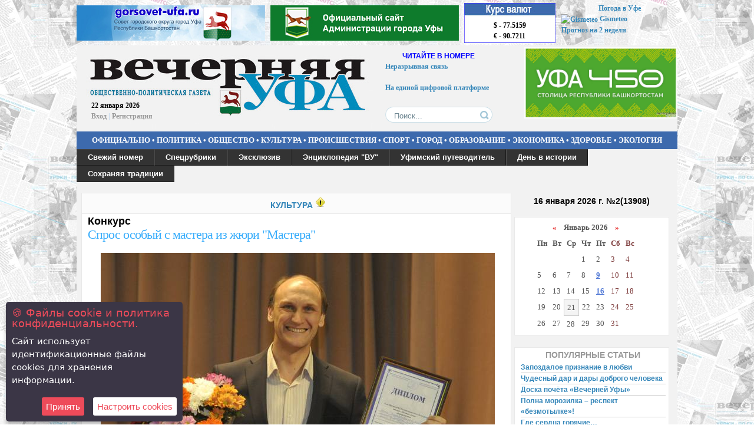

--- FILE ---
content_type: text/html; charset=utf-8
request_url: https://vechufa.ru/culture/886-spros-osobyy-s-mastera-iz-zhyuri-mastera.html
body_size: 51200
content:
<!DOCTYPE html PUBLIC "-//W3C//DTD XHTML 1.0 Transitional//EN" "http://www.w3.org/TR/xhtml1/DTD/xhtml1-transitional.dtd">
<html xmlns="http://www.w3.org/1999/xhtml">
<head>
<style type="text/css">
<!--
.стиль1 {color: #FFFFFF}
.стиль3 {font-family: "Times New Roman", Times, serif; font-size: 10pt;}
.стиль6 {
	color: #000000;
	font-weight: bold;
}
.стиль7 {color: #0000FF}
.center-img {display: block; margin: 0 auto;}

-->
</style>
<title>Спрос особый с мастера из жюри &quot;Мастера&quot; » Вечерняя Уфа, официальный сайт газеты &quot;Вечерняя Уфа&quot;</title>
<meta name="charset" content="utf-8">
<meta name="title" content="Спрос особый с мастера из жюри &quot;Мастера&quot; » Вечерняя Уфа, официальный сайт газеты &quot;Вечерняя Уфа&quot;">
<meta name="description" content="В минувший понедельник в уфимском Доме Актера прошел VI Республиканский конкурс чтецов  \Мастер слова\, идеологом коего является Союз театральных деятелей Республики Башкортостан. Участие в ">
<meta name="keywords" content="искусств, театров, академических, Национального, куколки, Молодежного, Русского, Башкирского, числе, соискателей, наград, актеры, Стерлитамакского, русского, академии, учащийся, Сибайского, колледжа, государственной, Уфимской">
<meta name="generator" content="DataLife Engine (https://dle-news.ru)">
<link rel="canonical" href="https://vechufa.ru/culture/886-spros-osobyy-s-mastera-iz-zhyuri-mastera.html">
<link rel="alternate" type="application/rss+xml" title="Вечерняя Уфа, официальный сайт газеты &quot;Вечерняя Уфа&quot; RSS" href="https://vechufa.ru/rss.xml">
<link rel="alternate" type="application/rss+xml" title="Вечерняя Уфа, официальный сайт газеты &quot;Вечерняя Уфа&quot; RSS Turbo" href="https://vechufa.ru/rssturbo.xml">
<link rel="alternate" type="application/rss+xml" title="Вечерняя Уфа, официальный сайт газеты &quot;Вечерняя Уфа&quot; RSS Dzen" href="https://vechufa.ru/rssdzen.xml">
<link rel="search" type="application/opensearchdescription+xml" title="Вечерняя Уфа, официальный сайт газеты &quot;Вечерняя Уфа&quot;" href="https://vechufa.ru/index.php?do=opensearch">
<link rel="preconnect" href="https://vechufa.ru/" fetchpriority="high">
<meta property="twitter:title" content="Спрос особый с мастера из жюри &quot;Мастера&quot; » Вечерняя Уфа, официальный сайт газеты &quot;Вечерняя Уфа&quot;">
<meta property="twitter:url" content="https://vechufa.ru/culture/886-spros-osobyy-s-mastera-iz-zhyuri-mastera.html">
<meta property="twitter:card" content="summary_large_image">
<meta property="twitter:image" content="http://vechufa.ru/uploads/posts/2012-11/1354058161__gbr9757.jpg">
<meta property="twitter:description" content="В минувший понедельник в уфимском Доме Актера прошел VI Республиканский конкурс чтецов &quot;Мастер слова&quot;, идеологом коего является Союз театральных деятелей Республики Башкортостан. Участие в нем принял двадцать один претендент на призовые места (а &quot;премиальные&quot; на сей раз">
<meta property="og:type" content="article">
<meta property="og:site_name" content="Вечерняя Уфа, официальный сайт газеты &quot;Вечерняя Уфа&quot;">
<meta property="og:title" content="Спрос особый с мастера из жюри &quot;Мастера&quot; » Вечерняя Уфа, официальный сайт газеты &quot;Вечерняя Уфа&quot;">
<meta property="og:url" content="https://vechufa.ru/culture/886-spros-osobyy-s-mastera-iz-zhyuri-mastera.html">
<meta property="og:image" content="http://vechufa.ru/uploads/posts/2012-11/1354058161__gbr9757.jpg">
<meta property="og:description" content="В минувший понедельник в уфимском Доме Актера прошел VI Республиканский конкурс чтецов &quot;Мастер слова&quot;, идеологом коего является Союз театральных деятелей Республики Башкортостан. Участие в нем принял двадцать один претендент на призовые места (а &quot;премиальные&quot; на сей раз">

<script src="/engine/classes/js/jquery.js?v=rgc04"></script>
<script src="/engine/classes/js/jqueryui.js?v=rgc04" defer></script>
<script src="/engine/classes/js/dle_js.js?v=rgc04" defer></script>
<script type="application/ld+json">{"@context":"https://schema.org","@graph":[{"@type":"BreadcrumbList","@context":"https://schema.org/","itemListElement":[{"@type":"ListItem","position":1,"item":{"@id":"https://vechufa.ru/","name":"ВЕЧЕРНЯЯ УФА"}},{"@type":"ListItem","position":2,"item":{"@id":"https://vechufa.ru/culture/","name":"КУЛЬТУРА"}},{"@type":"ListItem","position":3,"item":{"@id":"https://vechufa.ru/culture/886-spros-osobyy-s-mastera-iz-zhyuri-mastera.html","name":"Спрос особый с мастера из жюри \"Мастера\""}}]}]}</script>
    
<link rel="stylesheet"  href="/templates/vechufa/css/style.css" type="text/css" media="screen" />
<link rel="stylesheet"  href="/templates/vechufa/css/engine.css" type="text/css" media="screen" />
<link rel="shortcut icon" href="http://vechufa.ru/favicon.ico" />
<link href="/templates/vechufa/css/dropdown.css" media="all" rel="stylesheet" type="text/css" />
<link href="/templates/vechufa/css/default0.css" media="all" rel="stylesheet" type="text/css" />
<meta name="cmsmagazine" content="b5df5d239bc002e95590270277e5e387" />
<style type='text/css'>
.gmtbl{background-color: #ffffff; border: 1px solid #4341ff;}
.gmtdttl{font-size: 110%; font-weight: bold; color: #ffffff; text-align:center;  background-color: #3D6AAD}
.gmtdtext {font-size: 100%; font-weight: normal; color: #000000;text-align:center;}
.tddiv { text-align: left !important;}
div#cntdiv{ position:absolute; display:block;}
div#infselectlist{ background-color: #ffffff; border: 1px solid #7c7c7c; width:100%; height:100%; position:relative; top:1; left:0; right:0; visibility:hidden; cursor:pointer;}
div#hiddentl{ position:relative; top:1; left:0; right:0; visibility:hidden;}
</style>
 <script src='https://www.google.com/recaptcha/api.js'></script>
<script language='JavaScript' type='text/javascript' src='http://informer.gismeteo.ru/html/js/showtlist_new.js'></script>
<script language='JavaScript' type='text/javascript' src='http://informer.gismeteo.ru/html/js/ldata_new.js'></script>
 
<script type="text/javascript" src="/templates/vechufa/js/libs.js"></script>
<script type="text/javascript" src="/templates/vechufa/js/jquery.jcarousel.min.js"></script>

<script type="text/javascript">

jQuery(document).ready(function() {
    jQuery('#mycarousel').jcarousel();
});

</script>
<script type="text/javascript" src="/templates/vechufa/js/jquery.icookies.js"></script>
<link href="/templates/vechufa/css/ex.css" rel="stylesheet">
  <script type="text/javascript">
    var options = {
        title: '&#x1F36A; Файлы cookie и политика конфиденциальности.',
        message: 'Сайт использует идентификационные файлы cookies для хранения информации.',
        delay: 600,
        expires: 1,
        link: '/privacy-policy-and-use-of-cookies.html',
        onAccept: function(){
            var myPreferences = $.fn.ihavecookies.cookie();
            console.log('Настройки были сохранены...');
            console.log(myPreferences);
        },
        uncheckBoxes: true,
        acceptBtnLabel: 'Принять',
        moreInfoLabel: '',
        cookieTypesTitle: 'Выберите, какие файлы cookie вы хотите принять',
        fixedCookieTypeLabel: 'Необходимые',
        fixedCookieTypeDesc: 'Необходимы для корректной работы сайта.'
    }

    $(document).ready(function() {
        $('body').ihavecookies(options);

        if ($.fn.ihavecookies.preference('marketing') === true) {
            console.log('Это должно быть включено.');
        }

        $('#ihavecookiesBtn').on('click', function(){
            $('body').ihavecookies(options, 'reinit');
        });
    });

    </script>
</head>

<body>

<script>
<!--
var dle_root       = '/';
var dle_admin      = '';
var dle_login_hash = '32099ab884d741d5dc01ae12b497da67f971994b';
var dle_group      = 5;
var dle_skin       = 'vechufa';
var dle_wysiwyg    = '0';
var quick_wysiwyg  = '0';
var dle_min_search = '4';
var dle_act_lang   = ["Да", "Нет", "Ввод", "Отмена", "Сохранить", "Удалить", "Загрузка. Пожалуйста, подождите..."];
var menu_short     = 'Быстрое редактирование';
var menu_full      = 'Полное редактирование';
var menu_profile   = 'Просмотр профиля';
var menu_send      = 'Отправить сообщение';
var menu_uedit     = 'Админцентр';
var dle_info       = 'Информация';
var dle_confirm    = 'Подтверждение';
var dle_prompt     = 'Ввод информации';
var dle_req_field  = ["Заполните поле с именем", "Заполните поле с сообщением", "Заполните поле с темой сообщения"];
var dle_del_agree  = 'Вы действительно хотите удалить? Данное действие невозможно будет отменить';
var dle_spam_agree = 'Вы действительно хотите отметить пользователя как спамера? Это приведёт к удалению всех его комментариев';
var dle_c_title    = 'Отправка жалобы';
var dle_complaint  = 'Укажите текст Вашей жалобы для администрации:';
var dle_mail       = 'Ваш e-mail:';
var dle_big_text   = 'Выделен слишком большой участок текста.';
var dle_orfo_title = 'Укажите комментарий для администрации к найденной ошибке на странице:';
var dle_p_send     = 'Отправить';
var dle_p_send_ok  = 'Уведомление успешно отправлено';
var dle_save_ok    = 'Изменения успешно сохранены. Обновить страницу?';
var dle_reply_title= 'Ответ на комментарий';
var dle_tree_comm  = '0';
var dle_del_news   = 'Удалить статью';
var dle_sub_agree  = 'Вы действительно хотите подписаться на комментарии к данной публикации?';
var dle_unsub_agree  = 'Вы действительно хотите отписаться от комментариев к данной публикации?';
var dle_captcha_type  = '0';
var dle_share_interesting  = ["Поделиться ссылкой на выделенный текст", "Twitter", "Facebook", "Вконтакте", "Прямая ссылка:", "Нажмите правой клавишей мыши и выберите «Копировать ссылку»"];
var DLEPlayerLang     = {prev: 'Предыдущий',next: 'Следующий',play: 'Воспроизвести',pause: 'Пауза',mute: 'Выключить звук', unmute: 'Включить звук', settings: 'Настройки', enterFullscreen: 'На полный экран', exitFullscreen: 'Выключить полноэкранный режим', speed: 'Скорость', normal: 'Обычная', quality: 'Качество', pip: 'Режим PiP'};
var DLEGalleryLang    = {CLOSE: 'Закрыть (Esc)', NEXT: 'Следующее изображение', PREV: 'Предыдущее изображение', ERROR: 'Внимание! Обнаружена ошибка', IMAGE_ERROR: 'Не удалось загрузить изображение', TOGGLE_SLIDESHOW: 'Просмотр слайдшоу',TOGGLE_FULLSCREEN: 'Полноэкранный режим', TOGGLE_THUMBS: 'Включить / Выключить уменьшенные копии', ITERATEZOOM: 'Увеличить / Уменьшить', DOWNLOAD: 'Скачать изображение' };
var DLEGalleryMode    = 1;
var DLELazyMode       = 0;
var allow_dle_delete_news   = false;

jQuery(function($){
					setTimeout(function() {
						$.get(dle_root + "engine/ajax/controller.php?mod=adminfunction", { 'id': '886', action: 'newsread', user_hash: dle_login_hash });
					}, 5000);
});
//-->
</script>
  


<div align="center" >
<table width="1020" border="0">
  <tr>
    <th scope="col" width="640" height="60"><a href="http://gorsovet-ufa.ru" target="_blank"><img src="/uploads/syat_new.jpg"></a></th>
    <th scope="col" width="640" height="60"><a href="https://gorodufa.ru" target="_blank"><img src="/uploads/syat_new_gorodufa.jpg"></a></th>
    <th scope="col" width="160"><table width="155" border="0" height="68" background="/templates/vechufa/images/rc.jpg">
      <tr>
        <th scope="col" height="15">&nbsp;</th>
      </tr>
      <tr>
        <td>$ - 77.5159<br>€ - 90.7211<br>

</td>
      </tr>
    </table>
      </th>
    <th scope="col" width="200" ><table border=0 width=200><tr><td>
<div id='informer2'></div>
<!-- Gismeteo informer START -->
<link rel="stylesheet" type="text/css" href="http://www.gismeteo.ru/static/css/informer2/gs_informerClient.min.css">
<div id="gsInformerID-O68T6hUJWSAiu1" class="gsInformer" style="width:200px;height:68px">
  <div class="gsIContent">
    <div id="cityLink">
      <a href="http://www.gismeteo.ru/city/daily/4588/" target="_blank">Погода в Уфе</a>
    </div>
    <div class="gsLinks">
      <table>
        <tr>
          <td>
            <div class="leftCol">
              <a href="http://www.gismeteo.ru" target="_blank">
                <img alt="Gismeteo" title="Gismeteo" src="http://www.gismeteo.ru/static/images/informer2/logo-mini2.png" align="absmiddle" border="0" />
                <span>Gismeteo</span>
              </a>
            </div>
            <div class="rightCol">
              <a href="http://www.gismeteo.ru/city/weekly/4588/" target="_blank">Прогноз на 2 недели</a>
            </div>
            </td>
        </tr>
      </table>
    </div>
  </div>
</div>
<script src="http://www.gismeteo.ru/ajax/getInformer/?hash=O68T6hUJWSAiu1" type="text/javascript"></script>
<!-- Gismeteo informer END -->
</td></tr></table></th>
  </tr>
</table>

<table width="1020" aling="center">
  <tr>
    <th width="503" height="137" rowspan="2" align="left" background="/templates/vechufa/images/logo.jpg" bgcolor="#F2F2F2" scope="col">
<div class="login">
    22&nbsp;января&nbsp;2026<br>

<a href="#" onclick="document.getElementById('loginpanel').style.display='block'; return false;">Вход</a><span style="color:#B5CEED;"> | </span><a href="/?do=register">Регистрация</a>

</div>
<div id="loginpanel">
<table width="240" border="0">
  <tr>
    <td>

<form method="post" onSubmit="javascript: showBusyLayer();" action="">
<div class="login-body">
  <div class="head">
      <div class="left"><b>Пройдите авторизацию</b></div>
     <div class="right"><a href="" onClick="document.getElementById('loginpanel').style.display='none'; return false;"><img src="/templates/vechufa/images/login_close.gif" border="0" alt="Закрыть" ></a></div>
</div>
 <div class="border">
<h2 style="margin:5px;">Авторизация</h2>
     <div style="margin:2px;"><input name="login_name"  onfocus="if(this.value=='Ваш логин')this.value=''" onBlur="if(this.value=='')this.value='Ваш логин'" value="Ваш логин" type="text"></div>
     <div style="margin:2px;"><input name="login_password"  onfocus="if(this.value=='Ваш пароль')this.value=''" onBlur="if(this.value=='')this.value='Ваш пароль'" value="Ваш пароль" type="password"></div>
<div style="margin:5px;">Пароль есть, но Вы его <a href="/index.php?do=lostpassword">Забыли?</a></div>
<div style="margin:0px 8px 0px 0;  padding: 4px 8px 8px 0 ; border-bottom:1px solid #ccc;"> 
<div style="margin:5px;"><input style="font-weight: bold;" onClick="submit();" value=" Войти " type="submit">




     <input value=" Закрыть " type="button"  onclick="document.getElementById('loginpanel').style.display='none'; return false;" >
     <input name="login" id="login" value="submit" type="hidden" ></div></div>

<div style="margin:5px;">Впервые на сайте? <a href="/?do=register">Зарегистрируйтесь!</a></div>


</div>
</div>
</form>
</td>
  </tr>
</table></div></th>
    <th scope="col" bgcolor="#F2F2F2" width="200" valign="top"></th>
      <td width="300" rowspan="2" bgcolor="#F2F2F2" scope="col" valign="top"><div style=" padding-top:3px">
<a href="http://ufacity.info" target="_blank" ><img src="/uploads/administr_ufa.jpg" width="260" align="right"></a>

  </div></td>
  </tr>
  <tr>
    <td scope="col" bgcolor="#F2F2F2" valign="top" align="center" width="220"><h4 align="center" class="стиль7">ЧИТАЙТЕ В НОМЕРЕ</h4>
      <table width="190" border="0">
        <tr>
          <th scope="col" align="left"><marquee behavior="scroll" direction="up" height="65" scrolldelay="300" ><a href="https://vechufa.ru/public/31958-nerazryvnaja-svjaz.html"> Неразрывная связь </a><br><br><a href="https://vechufa.ru/economy/31963-na-edinoj-cifrovoj-platforme.html"> На единой цифровой платформе</a><br><br><a href="https://vechufa.ru/public/31967-na-urok-istorii-k-parovozu-lebedjanka.html"> На урок истории – к паровозу «Лебедянка»  </a><br><br><a href="https://vechufa.ru/public/31968-derzkij-bashkir-groza-japoncev.html">Дерзкий башкир – гроза японцев</a><br><br><a href="https://vechufa.ru/culture/31978-duhoviki-ssmk-kak-oplot-pobednogo-duha-kolledzha.html">Духовики ССМК как оплот победного духа колледжа!</a></marquee>
           <form action="" name="searchform" method="post" style="padding-top:7px;">
			<input type="hidden" name="do" value="search" />
			<input type="hidden" name="subaction" value="search" />
			<ul class="searchbar reset">
				<li class="lfield"><input id="story" name="story" value="Поиск..." onblur="if(this.value=='') this.value='Поиск...';" onfocus="if(this.value=='Поиск...') this.value='';" type="text" /></li>
				<li class="lbtn"><input title="Найти" alt="Найти" type="image" src="/templates/vechufa/images/spacer.gif" /></li>
			</ul>
              </form>
           </th>
        </tr>
      </table></td>
  </tr>
  <tr>
      
    <td height="30" colspan="3" background="/templates/vechufa/images/menu1.jpg"><div align="center" class="стиль1">
        
      <h3 class="стиль3"><a href="/officially" style="color: white">ОФИЦИАЛЬНО</a>&nbsp;&bull;&nbsp;<a href="/policy" style="color: white">ПОЛИТИКА</a>&nbsp;&bull;&nbsp;<a href="/public" style="color: white">ОБЩЕСТВО</a>&nbsp;&bull;&nbsp;<a href="/culture" style="color: white">КУЛЬТУРА</a>&nbsp;&bull;&nbsp;<a href="/events" style="color: white">ПРОИСШЕСТВИЯ</a>&nbsp;&bull;&nbsp;<a href="/sport" style="color: white">СПОРТ</a>&nbsp;&bull;&nbsp;<a href="/city" style="color: white">ГОРОД</a>&nbsp;&bull;&nbsp;<a href="/education" style="color: white">ОБРАЗОВАНИЕ</a>&nbsp;&bull;&nbsp;<a href="/economy" style="color: white">ЭКОНОМИКА</a>&nbsp;&bull;&nbsp;<a href="/medicine" style="color: white">ЗДОРОВЬЕ</a>&nbsp;&bull;&nbsp;<a href="/ekologiya" style="color: white">ЭКОЛОГИЯ</a></h3>
    </div></td>
  </tr>
  <tr>
    <td colspan="3" bgcolor="#F2F2F2" ><div align="left">
      
      
      
      
 <ul class="dropdown">
      				<li><a href="/" class="dir">Свежий номер</a>
      						<li>
                                    <li><a href="/" class="dir">Спецрубрики</a>
								<ul>
                                    <li><a href="/zhivaya-dusha">Живая душа</a></li>
                                    <li><a href="/evening-ear">Вечерняя УХА</a></li>
        							<li><a href="/consumer-compass">Компас потребителя</a></li>
        							<li><a href="/mums-the-class">Мамин класс</a></li>
        							<li><a href="/mens-club">Мужской клуб</a></li>
        							<li><a href="/retro-vu">Ретро "ВУ"</a></li>
        							<li><a href="/rock-club-vu">Рок клуб "ВУ"</a></li>
        							<li><a href="/handwork">Ручная работа</a></li>
									<li><a href="/its-tusovka">Своя тусовка</a></li>	
									<li><a href="/the-reader-newspaper-reader">Читатель-газета-читатель</a></li>
         						</ul><li>
	<li><a href="/exclusive" class="dir">Эксклюзив</a><li>
    						<li><a href="/encyclopedia-vu" class="dir">Энциклопедия "ВУ"</a>
     						<li><a href="/" class="dir">Уфимский путеводитель</a>
     							<ul>
        							<li><a href="/history.html">История Уфы</a></li>
        							<li><a href="#" class="dir">Афиша</a>
	<ul class="dropdown">
<li><a href="/movie.html">Кино</a></li>
<li><a href="/theater.html">Театры</a></li>
<li><a href="/exhibitions.html">Выставки</a></li>
<li><a href="/museum.html">Музеи</a></li>
<li><a href="/concerts.html">Концерты</a></li>
<li><a href="/for-children.html">Для детей</a></li>
</ul></li>
<li><a href="#" class="dir">Справка</a>
	<ul class="dropdown">
<li><a href="/power.html">Органы власти</a></li>
<li><a href="/emergency_services.html">	Аварийные службы</a></li>
<li><a href="/taxi.html">Такси</a></li>
<li><a href="/airport.html">Аэропорт</a></li>
<li><a href="/bus-stations.html">Автовокзалы</a></li>
<li><a href="/stations.html">Вокзалы (Железнодорожные)</a></li>
<li><a href="/movie-theaters.html">Кинотеатры</a></li>
<li><a href="/theaters.html">Театры</a></li>
<li><a href="/museums.html">Музеи</a></li>
<li><a href="/nightclubs.html">Ночные клубы</a></li>
<li><a href="/shopping-and-entertainment-complex.html">Торгово-Развлекательные Комплексы</a></li>
<li><a href="/internet-cafe.html">Интернет Кафе</a></li>
<li><a href="/parks.html">Парки</a></li>
<li><a href="/sports-complexes.html">Спорткомплексы</a></li>

</ul></li>
     							</ul>
     						
     						<li><a href="/day" class="dir">День в истории</a><li>
     						<li><a href="/save" class="dir">Сохраняя традиции</a><li>
</ul>
      
     
     
       
    </div>
      
      </td>
      
  </tr>
    
  <tr valign="top">
    <td colspan="3" bgcolor="#F2F2F2">
    
    
    <p>
    
        
    <p>
	

    
        <div align="center">
    <table width="1005" border="0">
      <tr>
        <td width="719" scope="col" align="left" style="vertical-align:top;">











<script type="text/javascript" src="/share42/share42.js"></script>
<script type="text/javascript">share42('http://vechufa.ru/share42/','Спрос особый с мастера из жюри &quot;Мастера&quot;','https://vechufa.ru/culture/886-spros-osobyy-s-mastera-iz-zhyuri-mastera.html',150,20)</script>
                               <div class="text-content" style="background-color: white">
            <div class="title-content" align="center"><h3> <a href="https://vechufa.ru/culture/">КУЛЬТУРА</a> </span>  <a href="javascript:AddComplaint('886', 'news')"><img src="/templates/vechufa/images/complaint.png" title="Сообщить о ошибке" alt="Сообщить о ошибке"/></a> </h3></div>
            
   
<h2> Конкурс </h2>
<h2></h2>
<h1><a href="https://vechufa.ru/culture/886-spros-osobyy-s-mastera-iz-zhyuri-mastera.html">Спрос особый с мастера из жюри &quot;Мастера&quot;</a></h1>
<h2> </h2>   <br> 
      
<div style="text-align:center;"><!--TBegin:http://vechufa.ru/uploads/posts/2012-11/1354058161__gbr9757.jpg|--><a href="http://vechufa.ru/uploads/posts/2012-11/1354058161__gbr9757.jpg" onclick="return hs.expand(this)" ><img src="/uploads/posts/2012-11/thumbs/1354058161__gbr9757.jpg" alt='Спрос особый с мастера из жюри &quot;Мастера&quot;' title='Спрос особый с мастера из жюри &quot;Мастера&quot;'  /></a><!--TEnd--></div><br /><b>В минувший понедельник в уфимском Доме Актера прошел VI Республиканский конкурс чтецов  "Мастер слова", идеологом коего является Союз театральных деятелей Республики Башкортостан. Участие в нем принял двадцать один претендент на призовые места (а "премиальные" на сей раз оказались весьма солидными). В числе соискателей наград были актеры из Башкирского и Русского академических театров, "Нура", Национального Молодежного, "куколки", Стерлитамакского русского, Туймазинского татарского, а также студенты Уфимской  государственной академии искусств и даже учащийся Сибайского колледжа искусств. </b><br /><br />"Вечерка" вот уже шестой раз подряд (а если учесть самый первый  - Пушкинский конкурс, прошедший в год двухсотлетия со дня рождения Александра Сергеевича, то седьмой) вносит свою небольшую лепту в призовой фонд этого творческого состязания, в основном отмечая интересных конкурсантов, не попавших в поле пристального внимания жюри, или студентов, чей творческий потенциал  сулит нам в будущем  какие-то открытия. Но ныне, мне кажется, скромные дары "Вечерки" послужили в каком-то смысле  делу восстановления справедливости, восполнив пробелы "судейских", поддавшихся собственным актерским эмоциям и оценивавших иных конкурсантов горячо, но без столь необходимой в таком случае доли здравого смысла.<br />...Вообще, нынешний состав участников оказался чрезвычайно силен, представив очень опытных, по-настоящему мастеровитых (на то он и "Мастер слова") исполнителей, живо откликнувшихся на призыв СТД, задолго до творческих баталий объявившего: шестой смотр пройдет под знаком русской классической поэзии. Со сцены к нам рвались чистейшей прелести  строфа Первого Пиита России и вышняя правда Федора Тютчева, почти  античная гармония ахматовской строки и поразительно изысканные интонации Николая Гумилёва, а еще захлебывающаяся от боли и непонимания, яростная, на разрыв аорты, обнаженная лирика Цветаевой... И кажется мне, что многие из тех, кто в тот день собрался в зале Дома Актера, впервые слышали некоторые из стихотворений и поэм... А непривычное (в отличие, естественно, от привычного, хрестоматийного) способно  смутить, быть может, даже напугать непосвященного своим сложнейшим содержанием и вытекающей из этого особой формой, а также вызвать непонимание.<br />Мне было  откровенно жаль тех конкурсантов, которые незаслуженно, на взгляд, заметьте, зала, где собрались специалисты, и в том числе педагоги по сценической  речи, профессора театрального факультета Уфимской государственной академии искусств, не попали в списки лауреатов и призеров.  Говорят, залу доверять нельзя... В том случае, когда кресла заполняют неофиты, не способные  оценить высокого слога и исполнительского блеска тех, кто его до нас доносит, да. Но если слушать коллег собрались люди, способные все воспринять профессионально, то руководству СТД или Министерству культуры, которое, как мне сказали, ныне формировало состав "судейской" коллегии, стоит задуматься. Актером, повторюсь в какой-то мере, движут страсть, эмоция, он меняется под воздействием момента, ревнует (!) конкурсанта к материалу, коим владеет  сам, некогда его освоив и присвоив, и забывает о главном: "судить"  коллег и подрастающее поколение необходимо... трезво, взвешенно, с холодной головой, имея в багаже знание предмета. Есть свято соблюдаемое правило: нельзя "тянуть" на пьедестал почета СВОИХ, тех, например, с кем сидишь в гримерке, выходишь на сцену, сотрудничаешь, скажем, в Академии искусств (или, еще того преступней, готовишь  к конкурсу). И просто неприлично "топить" собратьев по цеху, руководствуясь соображениями, рожденными собственными порывами... Я не пытаюсь укорить сейчас жюри, в нем были талантливые, чрезвычайно приятные мне актеры и мудрый председатель - Рафаил Шафиков, с которым автор этих строк знакома еще с тех пор, когда Рафаил Габдрахимович работал заместителем министра культуры. Но... Внушать подрастающему, пусть и талантливому "ребенку" мысль, что тот на голову, а то и на две выше мастеров сцены, значит ставить ему подножку в самом начале пути...<br />Убеждена: в состав "высокого суда" должны входить сторонние специалисты - театроведы, критики (а они у нас есть, например,  Галина Вербицкая, Тамара Абросимова, Рида Буранова, Айсылу Сагитова...), возможно, режиссеры, художественные руководители театров, тем более, что конкурс развивается, растет, и, конечно же, "речевики" (уж им сам Бог велел). Короче, люди с холодной головой и чутким серцем, те, кого не захлестнут сиюминутные восторги, кто смотрит вглубь, умея за волнением рассмотреть суть, потенциал исполнителя, его талант.<br />...Я думаю, что Председатель СТД РБ Ахтям Абушахманов, который никогда не вмешивается в работу жюри, был озадачен, впрочем, держал удар и, слушая возмущенных, делал, так сказать, хорошую мину при плохой игре, не позволяя никому сомневаться в компетентности "судейских". Так вот: я не стремлюсь дискредитировать жюри, но рассуждать о решении оного считаю возможным. И делаю это потому, что некоторые из конкурсантов никогда больше не подадут заявки на участие в "Мастере слова".<br />Завершая, скажу, что меня чрезвычайно тронула, если не сказать поразила, актриса Русского академического театра Анна Асабина, избравшая сложнейший (особенно с учетом дня сегодняшнего, тяготеющего к упрощенным текстам) отрывок  из поэмы Николая Некрасова “Кому на Руси жить хорошо”, увы, оставшаяся за гранью “призов”; подкупил исходящим от него светом актер Туймазинского татарского театра Марат Хасанов, в исповедальной манере читавший Есенина (третья премия); убедила своей  трактовкой образа Сальери (“Маленькие трагедии” Пушкина) Рима Харисова - старший преподаватель театрального факультета УГАИ (Приз главного редактора “Вечерней Уфы”): как сквозь магический кристалл Рима Талгатовна позволила публике  взглянуть на суть высказывания “гений и злодейство - две вещи несовместные”. А из Стерлитамака прибыл просто невероятный по силе “десант” - инакая, как марсианка средь  землян, Светлана Гиниятуллина (Приз симпатий “Вечерней Уфы”), потрясающая, ясная, глубокая и трогательная одновременно Галина Шулепова - композиция, сотканная из стихов Ахматовой и Гумилева (спецприз от СТД Башкортостана)... И еще одну свою скромную награду “Вечерка” вручила студентке четвертого курса УГАИ Полине Люлиной, отдавшей дань любви творчеству Роберта Рождественского.<br />Не знаю, вернусь ли я к этому разговору - подумаю. Достойных было много. Возможно, желание рассказать о них послужит основанием для следующего материала...<br /><br /><div style="text-align:center;"><!--TBegin:http://vechufa.ru/uploads/posts/2012-11/1354058336__gbr9757.jpg|--><a href="http://vechufa.ru/uploads/posts/2012-11/1354058336__gbr9757.jpg" onclick="return hs.expand(this)" ><img src="/uploads/posts/2012-11/thumbs/1354058336__gbr9757.jpg" alt='Спрос особый с мастера из жюри &quot;Мастера&quot;' title='Спрос особый с мастера из жюри &quot;Мастера&quot;'  /></a><!--TEnd--> <!--TBegin:http://vechufa.ru/uploads/posts/2012-11/1354058166__gbr9353.jpg|--><a href="http://vechufa.ru/uploads/posts/2012-11/1354058166__gbr9353.jpg" onclick="return hs.expand(this)" ><img src="/uploads/posts/2012-11/thumbs/1354058166__gbr9353.jpg" alt='Спрос особый с мастера из жюри &quot;Мастера&quot;' title='Спрос особый с мастера из жюри &quot;Мастера&quot;'  /></a><!--TEnd--> <!--TBegin:http://vechufa.ru/uploads/posts/2012-11/1354058204__gbr9616.jpg|--><a href="http://vechufa.ru/uploads/posts/2012-11/1354058204__gbr9616.jpg" onclick="return hs.expand(this)" ><img src="/uploads/posts/2012-11/thumbs/1354058204__gbr9616.jpg" alt='Спрос особый с мастера из жюри &quot;Мастера&quot;' title='Спрос особый с мастера из жюри &quot;Мастера&quot;'  /></a><!--TEnd--></div><br /><b>НА СНИМКАХ: обладатель первой премии конкурса "Мастер слова-2012", на уровне, достойном Гран-при, исполнивший стихи Федора  Тютчева, актер Русского академического театра Тимур Гарипов; второй премии удостоен актер невероятного темперамента Фиргат Гарипов, читавший произведения Владимира Маяковского (Башкирский  академический театр); актриса  Стерлитамакского русского театра Светлана Гиниятуллина, буквально "прожившая" на  сцене Дома Актера ту часть судьбы Цветаевой, что заключена в четырехчастном поэтическом цикле Марины Ивановны "Мой письменный верный стол...", стала "крестницей" нашей "Вечерки" - "Приз симпатий газеты "Вечерняя Уфа".</b><br /><br /><div style="text-align:center;"><!--TBegin:http://vechufa.ru/uploads/posts/2012-11/1354058149__gbr9772.jpg|--><a href="http://vechufa.ru/uploads/posts/2012-11/1354058149__gbr9772.jpg" onclick="return hs.expand(this)" ><img src="/uploads/posts/2012-11/thumbs/1354058149__gbr9772.jpg" alt='Спрос особый с мастера из жюри &quot;Мастера&quot;' title='Спрос особый с мастера из жюри &quot;Мастера&quot;'  /></a><!--TEnd--></div><br /><b>НА СНИМКЕ: финальный кадр “Мастера слова-2012”.</b><br /><br /><b><div style="text-align:right;">Илюзя КАПКАЕВА.<br />Фото Булата ГАЙНЕТДИНОВА.</div></b>

<div class="full">
    <p><img src="/templates/vechufa/images/date.png" alt="Дата создание новости" title="Дата создания новости" style="vertical-align:middle; margin-left:5px;" /> 28-11-2012 &nbsp;&nbsp;<img src="/templates/vechufa/images/com.png" alt="Комментарии" title="Комментарии" style="vertical-align:middle; margin-left:5px;" /> (<a id="dle-comm-link" href="https://vechufa.ru/culture/886-spros-osobyy-s-mastera-iz-zhyuri-mastera.html#comment">0</a>) &nbsp;&nbsp;Просмотров: 3 022&nbsp;&nbsp;&nbsp;&nbsp; Номер: <a href="https://vechufa.ru/xfsearch/nomer/228/">228</a>(<a href="https://vechufa.ru/xfsearch/nomer_g/12126/">12126</a>)&nbsp;&nbsp;&nbsp;&nbsp; <a href="https://vechufa.ru/culture/print:page,1,886-spros-osobyy-s-mastera-iz-zhyuri-mastera.html" rel="nofollow">Версия для печати</a></p>
  <p></p>
</div>

<div class="teg-news"> </div>

</div> 


                               <div class="text-content">                                 
            <div class="title-content" style="background-color: white">Новости схожей тематики</div>
            <div style="float:right; border:0px solid #E9E9E9; width: 210px;" margin: 2px 0 0 5px;><img src="/templates/vechufa/images/reklama.png"></div>
          <div id="related-news">
        <li><a href="https://vechufa.ru/culture/809-intriga-sohranyalas-do-poslednego-spektaklya.html">Интрига сохранялась до последнего. Спектакля...</a></li><li><a href="https://vechufa.ru/culture/742-ocenivaetsya-v-pervuyu-ochered-samostoyatelnost-tvorcheskoy-mysli.html">«Оценивается в первую очередь самостоятельность творческой мысли»</a></li><li><a href="https://vechufa.ru/culture/173-privyazannost-uvelichivshayasya-do-razmerov-lyubvi.html">Привязанность, увеличившаяся до размеров любви</a></li><li><a href="https://vechufa.ru/news/6-oleg-zakirovich-vernulsya-domoy.html">Олег Закирович вернулся домой</a></li><li><a href="https://vechufa.ru/culture/859-kazalos-vse-visit-na-voloske-no-on-oborotilsya-prochnoy-nitochkoy.html">Казалось, все висит на волоске, но он оборотился... прочной “Ниточкой”</a></li><li><a href="https://vechufa.ru/culture/865-kazalos-vse-visit-na-voloske-no-on-oborotilsya-prochnoy-nitochkoy.html">Казалось, все.. висит на волоске, но он оборотился... прочной «Ниточкой»</a></li><li><a href="https://vechufa.ru/culture/673-kto-skazal-chto-kurica-ne-ptica.html">Кто сказал, что «Курица» не птица?</a></li>            
           </div>  
           <div style="clear:both;"></div> 
</div> 











































































































































































































































































































        
    </td>
        <td width="270" scope="col" align="left" valign="top"><div class="block-text">
            <div align='center'><h3>16 января 2026 г.  №2(13908)</h3></div><br>
            <div class="text-content" style="background-color: white;">
<div style="color:#999; margin:3px; text-align: center;">
  
</div>

    <div class="inner"><div id="calendar-layer"><table id="calendar" class="calendar"><tr><th colspan="7" class="monthselect"><a class="monthlink" onclick="doCalendar('12','2025','right'); return false;" href="https://vechufa.ru/2025/12/" title="Предыдущий месяц">&laquo;</a>&nbsp;&nbsp;&nbsp;&nbsp;Январь 2026&nbsp;&nbsp;&nbsp;&nbsp;<a class="monthlink" onclick="doCalendar('02','2026','left'); return false;" href="https://vechufa.ru/2026/02/" title="Следующий месяц">&raquo;</a></th></tr><tr><th class="workday">Пн</th><th class="workday">Вт</th><th class="workday">Ср</th><th class="workday">Чт</th><th class="workday">Пт</th><th class="weekday">Сб</th><th class="weekday">Вс</th></tr><tr><td colspan="3">&nbsp;</td><td  class="day" >1</td><td  class="day" >2</td><td  class="weekday" >3</td><td  class="weekday" >4</td></tr><tr><td  class="day" >5</td><td  class="day" >6</td><td  class="day" >7</td><td  class="day" >8</td><td  class="day-active-v" ><a class="day-active-v" href="https://vechufa.ru/2026/01/09/" title="Все публикации за 09 января 2026">9</a></td><td  class="weekday" >10</td><td  class="weekday" >11</td></tr><tr><td  class="day" >12</td><td  class="day" >13</td><td  class="day" >14</td><td  class="day" >15</td><td  class="day-active-v" ><a class="day-active-v" href="https://vechufa.ru/2026/01/16/" title="Все публикации за 16 января 2026">16</a></td><td  class="weekday" >17</td><td  class="weekday" >18</td></tr><tr><td  class="day" >19</td><td  class="day" >20</td><td  class="day day-current" >21</td><td  class="day" >22</td><td  class="day" >23</td><td  class="weekday" >24</td><td  class="weekday" >25</td></tr><tr><td  class="day" >26</td><td  class="day" >27</td><td  class="day" >28</td><td  class="day" >29</td><td  class="day" >30</td><td  class="weekday" >31</td><td colspan="1">&nbsp;</td></tr></table></div></div>

</div>
            
            
            
            <div class="text-content" style="background-color: white;">
<div style="color:#999; margin:3px; text-align: center;">
  <h3><strong>ПОПУЛЯРНЫЕ СТАТЬИ</strong></h3>
</div>

    <div class="tnews"><li><a href="https://vechufa.ru/culture/33437-zapozdaloe-priznanie-v-ljubvi.html">Запоздалое признание в любви</a></li><li><a href="https://vechufa.ru/culture/33439-chudesnyj-dar-i-dary-dobrogo-cheloveka.html">Чудесный дар  и дары доброго человека</a></li><li><a href="https://vechufa.ru/public/33367-doska-pocheta-vechernej-ufy.html">Доска почёта «Вечерней Уфы»</a></li><li><a href="https://vechufa.ru/evening-ear/33433-polna-morozilka-respekt-bezmotylke.html">Полна морозилка – респект «безмотылке»!</a></li><li><a href="https://vechufa.ru/public/33389-gde-serdca-gorjachie.html">Где сердца горячие…</a></li><li><a href="https://vechufa.ru/public/33346-jarkie-talantlivye-aktivnye.html">Яркие, талантливые, активные!</a></li><li><a href="https://vechufa.ru/city/33377-chto-nam-stoit-kvartal-postroit.html">Что нам стоит  квартал построить</a></li><li><a href="https://vechufa.ru/culture/33438-smotrish-v-nebo-i-vidish-zvezda.html">«Смотришь в небо и видишь – звезда»</a></li><li><a href="https://vechufa.ru/culture/33436-s-vashim-dnem-gospoda-artisty.html">С вашим днём, господа артисты!</a></li><li><a href="https://vechufa.ru/city/33410-gorozhanin-zavoeval-simpatii-gorozhan.html">«Горожанин» завоевал симпатии горожан</a></li></div>

</div>
            
            
            
            <br><a href="http://pressaufa.ru/"><img src="/uploads/posts/2019-03/1553776166_logo_idufa.jpg" width="260"></a>
<br><br>
<a href="http://t.me/s/ufacityinfo"><img src="/uploads/telegr.jpg" width="260"></a>
<br><br>
<p align="center"><big><big><b> ВАКАНСИЯ</b></big></big> </p>
<big>Редакция газеты «Вечерняя Уфа» примет на работу корреспондента с опытом работы. Зарплата по результатам собеседования (оклад плюс гонорары). Резюме присылайте на почту ufanight@rambler.ru с пометкой «корреспондент». 
Обращаться по телефону: 286-14-65.</big>
<br>
<br><br>
<a><img src="/uploads/agitka-novaya.jpg" width="260"></a>
<br></div></td>
      </tr>
    </table>
    </div>
    
    
    <p>
     <div align="center" >
    <table width="1005" border="0" >
      <tr>
        <th bgcolor="#F2F2F2" scope="col"></th>
      </tr>
    </table>
    </div>
    <p>    </td>
  </tr>
  <tr>
      <td height="30" colspan="3" background="/templates/vechufa/images/menu1.jpg"><div align="center" class="стиль1"><h3 class="стиль3"><a href="/advertisers.html" style="color: white">РЕКЛАМОДАТЕЛЯМ</a>&nbsp;&bull;&nbsp;<a href="/arhiv" style="color: white">АРХИВ ГАЗЕТЫ</a>&nbsp;&bull;&nbsp;<a href="/subscription.html" style="color: white">ПОДПИСКА</a>&nbsp;&bull;&nbsp;<a href="/contact.html" style="color: white">КОНТАКТЫ</a>&nbsp;&bull;&nbsp;<a href="/redak.html" style="color: white">РЕДАКЦИЯ</a>&nbsp;&nbsp;&bull;&nbsp;<a href="/pdf" style="color: white">PDF-АРХИВ</a>&nbsp;&bull;&nbsp;<a href="/index.php?do=feedback" style="color: white">ОБРАТНАЯ СВЯЗЬ</a></h3></div></td>
  </tr>
  <tr>
    <td colspan="3" bgcolor="#F2F2F2"><div style="width:20%; float:left">&nbsp;</div><div align="center" class="стиль6" style="width:60%;float:left">© 2011-2025, Редакция газеты «Вечерняя Уфа»<br />
        Использование материалов без письменного согласия владельца сайта запрещено. </div><div style="width:20%; float:right; text-align:right"><!-- Yandex.Metrika counter -->
<script type="text/javascript" >
   (function(m,e,t,r,i,k,a){m[i]=m[i]||function(){(m[i].a=m[i].a||[]).push(arguments)};
   m[i].l=1*new Date();k=e.createElement(t),a=e.getElementsByTagName(t)[0],k.async=1,k.src=r,a.parentNode.insertBefore(k,a)})
   (window, document, "script", "https://mc.yandex.ru/metrika/tag.js", "ym");

   ym(55409242, "init", {
        clickmap:true,
        trackLinks:true,
        accurateTrackBounce:true
   });
</script>
       
<noscript><div><img src="https://mc.yandex.ru/watch/55409242" style="position:absolute; left:-9999px;" alt="" /></div></noscript>
<!-- /Yandex.Metrika counter --></div></td>
  </tr>
</table>
</div>


</body>

</html>

<!-- DataLife Engine Copyright SoftNews Media Group (https://dle-news.ru) -->


--- FILE ---
content_type: text/css
request_url: https://vechufa.ru/templates/vechufa/css/dropdown.css
body_size: 854
content:
@charset "UTF-8";

/**
 * Horizontal CSS Drop-Down Menu Module
 *
 * @file		dropdown.css
 * @package		Dropdown
 * @version		0.7.1
 * @type		Transitional
 * @stacks		597-599
 * @browsers	Windows: IE6+, Opera7+, Firefox1+
 *				Mac OS: Safari2+, Firefox2+
 *
 * @link		http://www.lwis.net/
 * @copyright	2006-2008 Live Web Institute. All Rights Reserved.
 *
 */

ul.dropdown,
ul.dropdown li,
ul.dropdown ul {
	list-style: none;
	margin: 0;
	padding: 0;
}

ul.dropdown {
	position: relative;
	z-index: 597;
	float: left;
}

ul.dropdown li {
	float: left;
	line-height: 1.3em;
	vertical-align: middle;
	zoom: 1;
}

ul.dropdown li.hover,
ul.dropdown li:hover {
	position: relative;
	z-index: 599;
	cursor: default;
}

ul.dropdown ul {
	visibility: hidden;
	position: absolute;
	top: 100%;
	left: 0;
	z-index: 598;
	width: 100%;
}

ul.dropdown ul li {
	float: none;
}

ul.dropdown ul ul {
	top: 1px;
	left: 99%;
}

ul.dropdown li:hover > ul {
	visibility: visible;
}

--- FILE ---
content_type: text/css
request_url: https://vechufa.ru/templates/vechufa/css/default0.css
body_size: 1399
content:
@charset "UTF-8";

@import "default1.css";

ul.dropdown a,
ul.dropdown span {
 display: block;
 padding: 5px 20px;
}

ul.dropdown li {
 padding: 0;
}

ul.dropdown ul a,
ul.dropdown ul span { /* POI, proposal: override abstract a, span */
 padding: 8px;
}

ul.dropdown *.dir { /* POI */
 padding: 5px 18px;
}

ul.dropdown ul *.dir {
 padding: 8px 30px 8px 8px;
}


ul.dropdown ul a {
 width: 133px;
}

ul.dropdown ul a.dir {
 width: 111px;
}

ul.dropdown *.open {
 background-color: #3d3d3d;
}
ul.dropdown ul *.open {
 background-color: #4c4c4c;
 background-image: url(../images/comnav-b.png);
 color: #fff;
}
ul.dropdown ul ul *.open {
 background-color: #595959;
 background-image: url(../images/comnav-arrowover2.png);
 color: #fff;
}
/* Override UPPER TWO definitions */
ul.dropdown a.open:hover {
 background-color: #4698ca;
 color: #fff;
}
ul.dropdown ul a.open:hover {
 background-image: url(../images/comnav-a.png);
 color: #fff;
}


/* Clone in CSS 2 */

ul.dropdown li:hover > *.dir {
 background-color: #3d3d3d;
}
ul.dropdown ul li:hover > *.dir {
 background-color: #4c4c4c;
 background-image: url(../images/comnav-b.png);
}
ul.dropdown ul ul li:hover > *.dir {
 background-color: #595959;
 background-image: url(../images/comnav-arrowover2.png);
 color: #fff;
}

/* Override UPPER TWO definitions */
ul.dropdown li:hover > a.dir:hover {
 background-color: #4698ca;
 color: #fff;
}
ul.dropdown ul li:hover > a.dir:hover {
 background-image: url(../images/comnav-a.png);
 color: #fff;
}

--- FILE ---
content_type: application/javascript
request_url: https://vechufa.ru/templates/vechufa/js/libs.js
body_size: 444
content:
//��������
function mycarousel_initCallback(carousel)
{
    carousel.clip.hover(function() {
        carousel.stopAuto();
    }, function() {
        carousel.startAuto();
    });
};

$(function() {
    jQuery('#bp_slider').jcarousel({
        wrap: 'circular',
        auto: 5, //�������� ��������� � ��������
        scroll: 1, //���-�� ���������, �������������� �� ���� ���
        animation: 500, //��������  ���������
        initCallback: mycarousel_initCallback //����� ������� ��������� ��������� ��� ��������� �����
    });
});